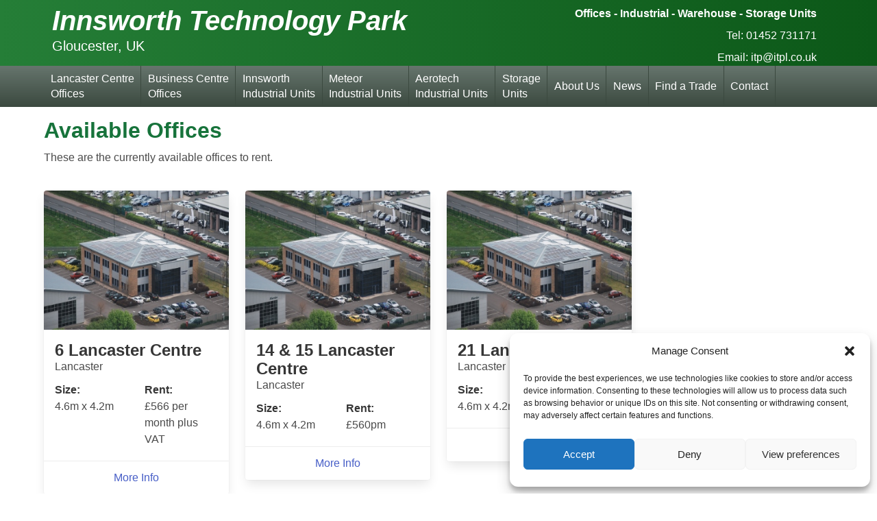

--- FILE ---
content_type: text/css
request_url: https://itpl.co.uk/wp-content/themes/blankslate/style.css?ver=6.9
body_size: 3488
content:
/*
Theme Name: ITPL
Theme URI: https://github.com/tidythemes/blankslate
Author: Flexton
Description: 
Version: 2023
Requires at least: 5.2
Tested up to: 6.1
Requires PHP: 7.0
License: GNU General Public License v3 or Later
License URI: https://www.gnu.org/licenses/gpl.html
Text Domain: millislate
*/

/*
html,body,div,span,applet,object,iframe,h1,h2,h3,h4,h5,h6,p,blockquote,pre,a,abbr,acronym,address,big,cite,code,del,dfn,em,img,ins,kbd,q,s,samp,small,strike,strong,sub,sup,tt,var,b,u,i,center,dl,dt,dd,ol,ul,li,fieldset,form,label,legend,table,caption,tbody,tfoot,thead,tr,th,td,article,aside,canvas,details,embed,figure,figcaption,footer,header,hgroup,menu,nav,output,ruby,section,summary,time,mark,audio,video{margin:0;padding:0;border:0;font-size:100%;font:inherit;vertical-align:baseline}html{scroll-behavior:smooth}body{line-height:1}a{text-decoration-skip-ink:auto}a[href^="tel"]{color:inherit;text-decoration:none}button{outline:0}ol,ul{list-style:none}blockquote,q{quotes:none}blockquote:before,blockquote:after,q:before,q:after{content:'';content:none}q{display:inline;font-style:italic}q:before{content:'"';font-style:normal}q:after{content:'"';font-style:normal}textarea,input[type="text"],input[type="button"],input[type="submit"],input[type="reset"],input[type="search"],input[type="password"]{-webkit-appearance:none;appearance:none;border-radius:0}input[type="search"]{-webkit-appearance:textfield}table{border-collapse:collapse;border-spacing:0}th,td{padding:2px}big{font-size:120%}small,sup,sub{font-size:80%}sup{vertical-align:super}sub{vertical-align:sub}dd{margin-left:20px}kbd,tt{font-family:courier;font-size:12px}ins{text-decoration:underline}del,strike,s{text-decoration:line-through}dt{font-weight:bold}address,cite,var{font-style:italic}article,aside,details,figcaption,figure,footer,header,hgroup,menu,nav,section{display:block}*{box-sizing:border-box;-webkit-tap-highlight-color:transparent}
.sticky{}.bypostauthor{}.wp-caption{}.wp-caption-text{}.gallery-caption{}.alignright{}.alignleft{}.aligncenter{}
.screen-reader-text{border:0;clip:rect(1px,1px,1px,1px);-webkit-clip-path:inset(50%);clip-path:inset(50%);height:1px;margin:-1px;overflow:hidden;padding:0;position:absolute!important;width:1px;word-wrap:normal!important;word-break:normal}
.screen-reader-text:focus{background-color:#f7f7f7;border-radius:3px;box-shadow:0 0 2px 2px rgba(0,0,0,.6);clip:auto!important;-webkit-clip-path:none;clip-path:none;color:#007acc;display:block;font-size:14px;font-size:.875rem;font-weight:700;height:auto;right:5px;line-height:normal;padding:15px 23px 14px;text-decoration:none;top:5px;width:auto;z-index:100000}
.skip-link{left:-9999rem;top:2.5rem;z-index:999999999;text-decoration:underline}
.skip-link:focus{display:block;left:6px;top:7px;font-size:14px;font-weight:600;text-decoration:none;line-height:normal;padding:15px 23px 14px;z-index:100000;right:auto}
.visually-hidden:not(:focus):not(:active), .form-allowed-tags:not(:focus):not(:active){position:absolute !important;height:1px;width:1px;overflow:hidden;clip:rect(1px 1px 1px 1px);clip:rect(1px, 1px, 1px, 1px);white-space:nowrap}

  */

/*SITE*/

body {
 /* font-family: "HelveticaNeue-Light", "Helvetica Neue Light", "Helvetica Neue", Helvetica, Arial, "Lucida Grande", sans-serif; 
  font-weight: 300;*/
	overflow-x:hidden;
}

.branding{
	/*background:#207030;*/
  background:#4C9F69;
  background:#166527;
  background: rgb(12,88,24);
background: linear-gradient(270deg, rgba(12,88,24,1) 0%, rgba(37,126,55,1) 100%);
  color:#fff;
}

.branding .subtitle{

}

.navbar{
  background: #66756d;
  background: #3b493f;
  background: rgb(59,73,63);
background: linear-gradient(0deg, rgba(59,73,63,1) 0%, rgba(102,117,109,1) 100%);
}

.navbar-item, .navbar-item, .navbar-link{
  color:#ffffff !important;
}

.navbar-item.has-dropdown.is-active .navbar-link, .navbar-item.has-dropdown:focus .navbar-link, .navbar-item.has-dropdown:hover .navbar-link {
  background: rgb(59,73,63);
}

 .navbar-dropdown, .navbar-dropdown a.navbar-item:hover{
  background: rgb(59,73,63);
}
.navbar-link:not(.is-arrowless)::after {
  border-color: #ffffff;
}

.navbar-link.is-active, .navbar-link:focus, .navbar-link:focus-within, .navbar-link:hover, a.navbar-item.is-active, a.navbar-item:focus, a.navbar-item:focus-within, a.navbar-item:hover {
  background: rgb(59,73,63);
}

.subtitle-filters a{
 text-decoration:underline;
 color:#fff;
 font-weight:bold;
}

.home-list article, .news-list article{
  padding-bottom:10px;
  margin-bottom:22px;
  border-bottom:1px solid #ccc;
  line-height:1.2;
}

.home-list article h2, .news-list article h2{
  font-weight: 600;
  font-size: 1.2rem;
  margin-bottom: 6px;
}

.site-address{
  color:green;
  margin-bottom:6px;
  font-size:0.95rem;
}

.park-images{
  text-align:center;
  margin-top:6px;
}
.park-images a{
  display:inline-block;
  margin:3px;
}
@media (max-width: 480px) {
  .park-images a {
    display:inline-block;
    width:48%;
    margin:2px;
  }
}


.side-module{
  margin-bottom:20px;
}

.sidebar-title{
background:#176525;
line-height:40px;
color:#fff;
font-weight:bold;
padding:0 10px;
margin:4px 0;
font-size:20px;
}


/*** AVAILABLE SPACE OLD ***/

.availability-table {
  border-color: #e5e5e5;
  border-style: solid;
  border-width: 2px 2px 2px 2px;
  border-radius: 10px 10px 10px 10px;
  text-transform: uppercase;
}

.top-banner{
  padding:1rem;
}

.contact-table{
  line-height:1.15;
}

.map-responsive{
  overflow:hidden;
  padding-bottom:66%;
  position:relative;
  height:0;
}

.map-responsive iframe{
  left:0;
  top:0;
  height:100%;
  width:100%;
  position:absolute;
}

.para-text{
  line-height:1.46;
}
.para-text p{
  margin-bottom:10px;
}

.our-team{
margin-top:12px;
}

.our-team p{
  line-height:1.25;
}

.our-team h3{
  font-weight:bold;
  font-size:1.05rem;
  padding-bottom:6px;
  color:#176525;
}

.our-team h3 span{
  font-weight: 400;
}

.units-list{
margin-top:30px;
margin-bottom:30px;
}

.units-list .content p{
  margin-bottom:0.2em;
}

.units-list .card-content{
padding:1rem;
}

.park-images a{
	display:block;
}

.navbar-item{
	border-right:1px solid #3b493f;
}

.extras-content{
	padding-top:30px;
}

.green-text{
color:#17733B;
}

.split-list-50 li{
	float:left;
	width:48%;
}

/*GALLERY*/

.gallery-thumbs img{
	height:150px;
	width:150px;
	cursor:pointer;
	margin:6px !important;
}

.item-slide {
  box-sizing: border-box;
}

/* The Modal (background) */
.modal {
  display: none;
  position: fixed;
  z-index: 9999;
  left: 0;
  top: 0;
  width: 100%;
  height: 100%;
  background-color: rgba(0,0,0,0.9);
}

/* Modal Content */
.modal-content {
  position: relative;
  background-color: rgba(0,0,0,0);
  width: 90%;
  max-width: 1200px;
  max-height: 700px;
  overflow: hidden;
  text-align: center;
}

.modal img {
  /*height: 100vh;*/
}

.item-slide{
  display: none;
}

/* Next & previous buttons */
.prev,
.next {
  cursor: pointer;
  position: absolute;
  top: 50%;
  width: auto;
  padding: 16px;
  margin-top: -50px;
  color: white;
  font-weight: bold;
  font-size: 20px;
  transition: 0.6s ease;
  border-radius: 0 3px 3px 0;
  user-select: none;
  -webkit-user-select: none;
}

/* Position the "next button" to the right */
.next {
  right: 0;
  border-radius: 3px 0 0 3px;
}


/* Number text (1/3 etc) */
.numbertext {
  color: #f2f2f2;
  font-size: 12px;
  padding: 8px 12px;
  position: absolute;
  right: 0;
  top: 0;
}

.item-slide img {
  max-width: 1200px;
}

.caption-container {
  color: white;
}

.related-available{
	margin-bottom:30px;
}

.yt {
  position: relative;
  display: block;
  width: 90%; /* width of iframe wrapper */
  height: 0;
  margin: auto;
  padding: 0% 0% 56.25%; /* 16:9 ratio */
  overflow: hidden;
}
.yt iframe {
  position: absolute;
  top: 0; bottom: 0; left: 0;
  width: 100%;
  height: 100%;
  border: 0;
}

.navbar .is-active{
	background:#66756d;
}

.navbar a{
	line-height:1.4;
}

/*BULMA OVERRIDES*/
.title{
  margin-bottom:1.1rem !important;
}

.navbar>.container {
min-height:0 !important;
}

.navbar-item img {
  max-height: 3.5rem;
}

.image.is-300x300{ /*addition not override*/
    width: 300px;
	margin-bottom:10px;
}

.thick-logo{
	font-weight:900 !important;
	line-height:1.1;
}

.logo a{
	color:#fff;
	font-weight:900 !important;
}

@media screen and (max-width: 540px) {
	.media{
flex-direction: column;
	}
	
	.image.is-300x300{
		width:100%;
		height:auto;
	}
	
	.media-left {
    width: 100%;
    margin:4px;
}
}

.lh-1-2{
	line-height:1.2;
}

.unit-stats{
	margin-top:10px;
	margin-bottom:4px;
}
.unit-stats h3{
	font-weight:bold;
	font-size:1.1rem;
}
.unit-details{
	margin-top:20px;
	margin-bottom:10px;
}

.navbar-burger{
  color:#fff;
}

.navbar-burger.is-active span:first-child{
  color: #fff;
}

.view-available-btn{
  background-color:#cb5b5b !important;
  font-weight:bold;
}

.home-list a{
	color:#000;
}

.available-module{
	background:#f5f5f5;
	border: 1px solid #eee;
	
}

.available-module .title{
	margin-bottom:2px !important;
	line-height:0px !important;
}

.available-module .table{
	background:none;
	width:100%;
	font-size:14px;
}

.switch-button{
	background-color: #eff5fb;
    color: #296fa8;
    border-color: #dbdbdb;
    border-width: 1px;
    justify-content: center;
padding:10px 16px;
    text-align: center;
    white-space: nowrap;
}

.alphabetical-navigation{
	text-align:center;
	margin-top:16px;
}

h3.letter-divider{
	font-size:16px;
	padding-bottom:3px;
	border-bottom:1px solid #e5e5e5;
	margin-top:0px !important;
	margin-bottom:3px !important;
}

ul.trader-list{
	margin-top:0px;
	margin-left:18px;
	margin-bottom:10px !important;
}

.trader-list li{
	list-style-type:none;
	font-size:15px;
	margin-top:0px !important;
}

#find-trade-section{
	margin-bottom:40px;
}

h2.trader-cat-title{
	font-size:18px;
		padding-bottom:3px;
	border-bottom:1px solid #e5e5e5;
	margin-top:0px !important;
	margin-bottom:3px !important;
}

.navbar-item, .navbar-link {
    padding: .5rem .6rem;
}

.display-print-only{
	display:none;
}
